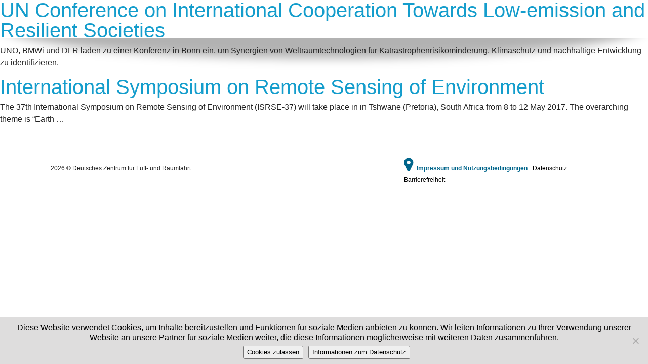

--- FILE ---
content_type: text/html; charset=UTF-8
request_url: https://event.dlr.de/tag/fernerkundung/
body_size: 9944
content:
<!DOCTYPE html>
<html lang="de" xmlns:og="http://ogp.me/ns#" xmlns:fb="http://ogp.me/ns/fb#">
<head>
	<meta charset="UTF-8">
	<meta http-equiv="X-UA-Compatible" content="IE=edge">
	<meta name="viewport" content="width=device-width, initial-scale=1.0">

	<title>DLR Events | Fernerkundung | </title>

	<link rel="profile" href="http://gmpg.org/xfn/11">
	<link rel="pingback" href="https://event.dlr.de/xmlrpc.php">
		
	<meta name='robots' content='max-image-preview:large' />
	<style>img:is([sizes="auto" i], [sizes^="auto," i]) { contain-intrinsic-size: 3000px 1500px }</style>
	<link rel="alternate" type="application/rss+xml" title="DLR Event &raquo; Feed" href="https://event.dlr.de/feed/" />
<link rel="alternate" type="application/rss+xml" title="DLR Event &raquo; Kommentar-Feed" href="https://event.dlr.de/comments/feed/" />
<link rel="alternate" type="text/calendar" title="DLR Event &raquo; iCal Feed" href="https://event.dlr.de/events/?ical=1" />
<link rel="alternate" type="application/rss+xml" title="DLR Event &raquo; Fernerkundung Schlagwort-Feed" href="https://event.dlr.de/tag/fernerkundung/feed/" />
<script type="text/javascript">
/* <![CDATA[ */
window._wpemojiSettings = {"baseUrl":"https:\/\/s.w.org\/images\/core\/emoji\/16.0.1\/72x72\/","ext":".png","svgUrl":"https:\/\/s.w.org\/images\/core\/emoji\/16.0.1\/svg\/","svgExt":".svg","source":{"concatemoji":"https:\/\/event.dlr.de\/wp-includes\/js\/wp-emoji-release.min.js?ver=6.8.2"}};
/*! This file is auto-generated */
!function(s,n){var o,i,e;function c(e){try{var t={supportTests:e,timestamp:(new Date).valueOf()};sessionStorage.setItem(o,JSON.stringify(t))}catch(e){}}function p(e,t,n){e.clearRect(0,0,e.canvas.width,e.canvas.height),e.fillText(t,0,0);var t=new Uint32Array(e.getImageData(0,0,e.canvas.width,e.canvas.height).data),a=(e.clearRect(0,0,e.canvas.width,e.canvas.height),e.fillText(n,0,0),new Uint32Array(e.getImageData(0,0,e.canvas.width,e.canvas.height).data));return t.every(function(e,t){return e===a[t]})}function u(e,t){e.clearRect(0,0,e.canvas.width,e.canvas.height),e.fillText(t,0,0);for(var n=e.getImageData(16,16,1,1),a=0;a<n.data.length;a++)if(0!==n.data[a])return!1;return!0}function f(e,t,n,a){switch(t){case"flag":return n(e,"\ud83c\udff3\ufe0f\u200d\u26a7\ufe0f","\ud83c\udff3\ufe0f\u200b\u26a7\ufe0f")?!1:!n(e,"\ud83c\udde8\ud83c\uddf6","\ud83c\udde8\u200b\ud83c\uddf6")&&!n(e,"\ud83c\udff4\udb40\udc67\udb40\udc62\udb40\udc65\udb40\udc6e\udb40\udc67\udb40\udc7f","\ud83c\udff4\u200b\udb40\udc67\u200b\udb40\udc62\u200b\udb40\udc65\u200b\udb40\udc6e\u200b\udb40\udc67\u200b\udb40\udc7f");case"emoji":return!a(e,"\ud83e\udedf")}return!1}function g(e,t,n,a){var r="undefined"!=typeof WorkerGlobalScope&&self instanceof WorkerGlobalScope?new OffscreenCanvas(300,150):s.createElement("canvas"),o=r.getContext("2d",{willReadFrequently:!0}),i=(o.textBaseline="top",o.font="600 32px Arial",{});return e.forEach(function(e){i[e]=t(o,e,n,a)}),i}function t(e){var t=s.createElement("script");t.src=e,t.defer=!0,s.head.appendChild(t)}"undefined"!=typeof Promise&&(o="wpEmojiSettingsSupports",i=["flag","emoji"],n.supports={everything:!0,everythingExceptFlag:!0},e=new Promise(function(e){s.addEventListener("DOMContentLoaded",e,{once:!0})}),new Promise(function(t){var n=function(){try{var e=JSON.parse(sessionStorage.getItem(o));if("object"==typeof e&&"number"==typeof e.timestamp&&(new Date).valueOf()<e.timestamp+604800&&"object"==typeof e.supportTests)return e.supportTests}catch(e){}return null}();if(!n){if("undefined"!=typeof Worker&&"undefined"!=typeof OffscreenCanvas&&"undefined"!=typeof URL&&URL.createObjectURL&&"undefined"!=typeof Blob)try{var e="postMessage("+g.toString()+"("+[JSON.stringify(i),f.toString(),p.toString(),u.toString()].join(",")+"));",a=new Blob([e],{type:"text/javascript"}),r=new Worker(URL.createObjectURL(a),{name:"wpTestEmojiSupports"});return void(r.onmessage=function(e){c(n=e.data),r.terminate(),t(n)})}catch(e){}c(n=g(i,f,p,u))}t(n)}).then(function(e){for(var t in e)n.supports[t]=e[t],n.supports.everything=n.supports.everything&&n.supports[t],"flag"!==t&&(n.supports.everythingExceptFlag=n.supports.everythingExceptFlag&&n.supports[t]);n.supports.everythingExceptFlag=n.supports.everythingExceptFlag&&!n.supports.flag,n.DOMReady=!1,n.readyCallback=function(){n.DOMReady=!0}}).then(function(){return e}).then(function(){var e;n.supports.everything||(n.readyCallback(),(e=n.source||{}).concatemoji?t(e.concatemoji):e.wpemoji&&e.twemoji&&(t(e.twemoji),t(e.wpemoji)))}))}((window,document),window._wpemojiSettings);
/* ]]> */
</script>
<link rel='stylesheet' id='dashicons-css' href='https://event.dlr.de/wp-includes/css/dashicons.min.css?ver=6.8.2' type='text/css' media='all' />
<link rel='stylesheet' id='post-views-counter-frontend-css' href='https://event.dlr.de/wp-content/plugins/post-views-counter/css/frontend.min.css?ver=1.5.5' type='text/css' media='all' />
<link rel='stylesheet' id='tribe-events-pro-mini-calendar-block-styles-css' href='https://event.dlr.de/wp-content/plugins/events-calendar-pro/build/css/tribe-events-pro-mini-calendar-block.css?ver=7.7.11' type='text/css' media='all' />
<style id='wp-emoji-styles-inline-css' type='text/css'>

	img.wp-smiley, img.emoji {
		display: inline !important;
		border: none !important;
		box-shadow: none !important;
		height: 1em !important;
		width: 1em !important;
		margin: 0 0.07em !important;
		vertical-align: -0.1em !important;
		background: none !important;
		padding: 0 !important;
	}
</style>
<link rel='stylesheet' id='wp-block-library-css' href='https://event.dlr.de/wp-includes/css/dist/block-library/style.min.css?ver=6.8.2' type='text/css' media='all' />
<style id='classic-theme-styles-inline-css' type='text/css'>
/*! This file is auto-generated */
.wp-block-button__link{color:#fff;background-color:#32373c;border-radius:9999px;box-shadow:none;text-decoration:none;padding:calc(.667em + 2px) calc(1.333em + 2px);font-size:1.125em}.wp-block-file__button{background:#32373c;color:#fff;text-decoration:none}
</style>
<style id='global-styles-inline-css' type='text/css'>
:root{--wp--preset--aspect-ratio--square: 1;--wp--preset--aspect-ratio--4-3: 4/3;--wp--preset--aspect-ratio--3-4: 3/4;--wp--preset--aspect-ratio--3-2: 3/2;--wp--preset--aspect-ratio--2-3: 2/3;--wp--preset--aspect-ratio--16-9: 16/9;--wp--preset--aspect-ratio--9-16: 9/16;--wp--preset--color--black: #000000;--wp--preset--color--cyan-bluish-gray: #abb8c3;--wp--preset--color--white: #ffffff;--wp--preset--color--pale-pink: #f78da7;--wp--preset--color--vivid-red: #cf2e2e;--wp--preset--color--luminous-vivid-orange: #ff6900;--wp--preset--color--luminous-vivid-amber: #fcb900;--wp--preset--color--light-green-cyan: #7bdcb5;--wp--preset--color--vivid-green-cyan: #00d084;--wp--preset--color--pale-cyan-blue: #8ed1fc;--wp--preset--color--vivid-cyan-blue: #0693e3;--wp--preset--color--vivid-purple: #9b51e0;--wp--preset--gradient--vivid-cyan-blue-to-vivid-purple: linear-gradient(135deg,rgba(6,147,227,1) 0%,rgb(155,81,224) 100%);--wp--preset--gradient--light-green-cyan-to-vivid-green-cyan: linear-gradient(135deg,rgb(122,220,180) 0%,rgb(0,208,130) 100%);--wp--preset--gradient--luminous-vivid-amber-to-luminous-vivid-orange: linear-gradient(135deg,rgba(252,185,0,1) 0%,rgba(255,105,0,1) 100%);--wp--preset--gradient--luminous-vivid-orange-to-vivid-red: linear-gradient(135deg,rgba(255,105,0,1) 0%,rgb(207,46,46) 100%);--wp--preset--gradient--very-light-gray-to-cyan-bluish-gray: linear-gradient(135deg,rgb(238,238,238) 0%,rgb(169,184,195) 100%);--wp--preset--gradient--cool-to-warm-spectrum: linear-gradient(135deg,rgb(74,234,220) 0%,rgb(151,120,209) 20%,rgb(207,42,186) 40%,rgb(238,44,130) 60%,rgb(251,105,98) 80%,rgb(254,248,76) 100%);--wp--preset--gradient--blush-light-purple: linear-gradient(135deg,rgb(255,206,236) 0%,rgb(152,150,240) 100%);--wp--preset--gradient--blush-bordeaux: linear-gradient(135deg,rgb(254,205,165) 0%,rgb(254,45,45) 50%,rgb(107,0,62) 100%);--wp--preset--gradient--luminous-dusk: linear-gradient(135deg,rgb(255,203,112) 0%,rgb(199,81,192) 50%,rgb(65,88,208) 100%);--wp--preset--gradient--pale-ocean: linear-gradient(135deg,rgb(255,245,203) 0%,rgb(182,227,212) 50%,rgb(51,167,181) 100%);--wp--preset--gradient--electric-grass: linear-gradient(135deg,rgb(202,248,128) 0%,rgb(113,206,126) 100%);--wp--preset--gradient--midnight: linear-gradient(135deg,rgb(2,3,129) 0%,rgb(40,116,252) 100%);--wp--preset--font-size--small: 13px;--wp--preset--font-size--medium: 20px;--wp--preset--font-size--large: 36px;--wp--preset--font-size--x-large: 42px;--wp--preset--spacing--20: 0.44rem;--wp--preset--spacing--30: 0.67rem;--wp--preset--spacing--40: 1rem;--wp--preset--spacing--50: 1.5rem;--wp--preset--spacing--60: 2.25rem;--wp--preset--spacing--70: 3.38rem;--wp--preset--spacing--80: 5.06rem;--wp--preset--shadow--natural: 6px 6px 9px rgba(0, 0, 0, 0.2);--wp--preset--shadow--deep: 12px 12px 50px rgba(0, 0, 0, 0.4);--wp--preset--shadow--sharp: 6px 6px 0px rgba(0, 0, 0, 0.2);--wp--preset--shadow--outlined: 6px 6px 0px -3px rgba(255, 255, 255, 1), 6px 6px rgba(0, 0, 0, 1);--wp--preset--shadow--crisp: 6px 6px 0px rgba(0, 0, 0, 1);}:where(.is-layout-flex){gap: 0.5em;}:where(.is-layout-grid){gap: 0.5em;}body .is-layout-flex{display: flex;}.is-layout-flex{flex-wrap: wrap;align-items: center;}.is-layout-flex > :is(*, div){margin: 0;}body .is-layout-grid{display: grid;}.is-layout-grid > :is(*, div){margin: 0;}:where(.wp-block-columns.is-layout-flex){gap: 2em;}:where(.wp-block-columns.is-layout-grid){gap: 2em;}:where(.wp-block-post-template.is-layout-flex){gap: 1.25em;}:where(.wp-block-post-template.is-layout-grid){gap: 1.25em;}.has-black-color{color: var(--wp--preset--color--black) !important;}.has-cyan-bluish-gray-color{color: var(--wp--preset--color--cyan-bluish-gray) !important;}.has-white-color{color: var(--wp--preset--color--white) !important;}.has-pale-pink-color{color: var(--wp--preset--color--pale-pink) !important;}.has-vivid-red-color{color: var(--wp--preset--color--vivid-red) !important;}.has-luminous-vivid-orange-color{color: var(--wp--preset--color--luminous-vivid-orange) !important;}.has-luminous-vivid-amber-color{color: var(--wp--preset--color--luminous-vivid-amber) !important;}.has-light-green-cyan-color{color: var(--wp--preset--color--light-green-cyan) !important;}.has-vivid-green-cyan-color{color: var(--wp--preset--color--vivid-green-cyan) !important;}.has-pale-cyan-blue-color{color: var(--wp--preset--color--pale-cyan-blue) !important;}.has-vivid-cyan-blue-color{color: var(--wp--preset--color--vivid-cyan-blue) !important;}.has-vivid-purple-color{color: var(--wp--preset--color--vivid-purple) !important;}.has-black-background-color{background-color: var(--wp--preset--color--black) !important;}.has-cyan-bluish-gray-background-color{background-color: var(--wp--preset--color--cyan-bluish-gray) !important;}.has-white-background-color{background-color: var(--wp--preset--color--white) !important;}.has-pale-pink-background-color{background-color: var(--wp--preset--color--pale-pink) !important;}.has-vivid-red-background-color{background-color: var(--wp--preset--color--vivid-red) !important;}.has-luminous-vivid-orange-background-color{background-color: var(--wp--preset--color--luminous-vivid-orange) !important;}.has-luminous-vivid-amber-background-color{background-color: var(--wp--preset--color--luminous-vivid-amber) !important;}.has-light-green-cyan-background-color{background-color: var(--wp--preset--color--light-green-cyan) !important;}.has-vivid-green-cyan-background-color{background-color: var(--wp--preset--color--vivid-green-cyan) !important;}.has-pale-cyan-blue-background-color{background-color: var(--wp--preset--color--pale-cyan-blue) !important;}.has-vivid-cyan-blue-background-color{background-color: var(--wp--preset--color--vivid-cyan-blue) !important;}.has-vivid-purple-background-color{background-color: var(--wp--preset--color--vivid-purple) !important;}.has-black-border-color{border-color: var(--wp--preset--color--black) !important;}.has-cyan-bluish-gray-border-color{border-color: var(--wp--preset--color--cyan-bluish-gray) !important;}.has-white-border-color{border-color: var(--wp--preset--color--white) !important;}.has-pale-pink-border-color{border-color: var(--wp--preset--color--pale-pink) !important;}.has-vivid-red-border-color{border-color: var(--wp--preset--color--vivid-red) !important;}.has-luminous-vivid-orange-border-color{border-color: var(--wp--preset--color--luminous-vivid-orange) !important;}.has-luminous-vivid-amber-border-color{border-color: var(--wp--preset--color--luminous-vivid-amber) !important;}.has-light-green-cyan-border-color{border-color: var(--wp--preset--color--light-green-cyan) !important;}.has-vivid-green-cyan-border-color{border-color: var(--wp--preset--color--vivid-green-cyan) !important;}.has-pale-cyan-blue-border-color{border-color: var(--wp--preset--color--pale-cyan-blue) !important;}.has-vivid-cyan-blue-border-color{border-color: var(--wp--preset--color--vivid-cyan-blue) !important;}.has-vivid-purple-border-color{border-color: var(--wp--preset--color--vivid-purple) !important;}.has-vivid-cyan-blue-to-vivid-purple-gradient-background{background: var(--wp--preset--gradient--vivid-cyan-blue-to-vivid-purple) !important;}.has-light-green-cyan-to-vivid-green-cyan-gradient-background{background: var(--wp--preset--gradient--light-green-cyan-to-vivid-green-cyan) !important;}.has-luminous-vivid-amber-to-luminous-vivid-orange-gradient-background{background: var(--wp--preset--gradient--luminous-vivid-amber-to-luminous-vivid-orange) !important;}.has-luminous-vivid-orange-to-vivid-red-gradient-background{background: var(--wp--preset--gradient--luminous-vivid-orange-to-vivid-red) !important;}.has-very-light-gray-to-cyan-bluish-gray-gradient-background{background: var(--wp--preset--gradient--very-light-gray-to-cyan-bluish-gray) !important;}.has-cool-to-warm-spectrum-gradient-background{background: var(--wp--preset--gradient--cool-to-warm-spectrum) !important;}.has-blush-light-purple-gradient-background{background: var(--wp--preset--gradient--blush-light-purple) !important;}.has-blush-bordeaux-gradient-background{background: var(--wp--preset--gradient--blush-bordeaux) !important;}.has-luminous-dusk-gradient-background{background: var(--wp--preset--gradient--luminous-dusk) !important;}.has-pale-ocean-gradient-background{background: var(--wp--preset--gradient--pale-ocean) !important;}.has-electric-grass-gradient-background{background: var(--wp--preset--gradient--electric-grass) !important;}.has-midnight-gradient-background{background: var(--wp--preset--gradient--midnight) !important;}.has-small-font-size{font-size: var(--wp--preset--font-size--small) !important;}.has-medium-font-size{font-size: var(--wp--preset--font-size--medium) !important;}.has-large-font-size{font-size: var(--wp--preset--font-size--large) !important;}.has-x-large-font-size{font-size: var(--wp--preset--font-size--x-large) !important;}
:where(.wp-block-post-template.is-layout-flex){gap: 1.25em;}:where(.wp-block-post-template.is-layout-grid){gap: 1.25em;}
:where(.wp-block-columns.is-layout-flex){gap: 2em;}:where(.wp-block-columns.is-layout-grid){gap: 2em;}
:root :where(.wp-block-pullquote){font-size: 1.5em;line-height: 1.6;}
</style>
<link rel='stylesheet' id='cookie-notice-front-css' href='https://event.dlr.de/wp-content/plugins/cookie-notice/css/front.min.css?ver=2.5.7' type='text/css' media='all' />
<link rel='stylesheet' id='da-frontend-css' href='https://event.dlr.de/wp-content/plugins/download-attachments/css/frontend.css?ver=1.3.1' type='text/css' media='all' />
<link rel='stylesheet' id='related-posts-by-taxonomy-css' href='https://event.dlr.de/wp-content/plugins/related-posts-by-taxonomy/includes/assets/css/styles.css?ver=6.8.2' type='text/css' media='all' />
<link rel='stylesheet' id='style-css' href='https://event.dlr.de/wp-content/themes/dlrevent8/style.css?ver=6.8.2' type='text/css' media='all' />
<link rel='stylesheet' id='fontawesome-css' href='https://event.dlr.de/wp-content/themes/dlrevent8/assets/fontawesome/fontawesome.min.css?ver=6.8.2' type='text/css' media='all' />
<link rel='stylesheet' id='tether-css' href='https://event.dlr.de/wp-content/themes/dlrevent8/assets/tether/tether.min.css?ver=6.8.2' type='text/css' media='all' />
<link rel='stylesheet' id='bootstrap-css' href='https://event.dlr.de/wp-content/themes/dlrevent8/assets/bootstrap/css/bootstrap.min.css?ver=6.8.2' type='text/css' media='all' />
<link rel='stylesheet' id='bootstrap-grid-css' href='https://event.dlr.de/wp-content/themes/dlrevent8/assets/bootstrap/css/bootstrap-grid.min.css?ver=6.8.2' type='text/css' media='all' />
<link rel='stylesheet' id='bootstrap-reboot-css' href='https://event.dlr.de/wp-content/themes/dlrevent8/assets/bootstrap/css/bootstrap-reboot.min.css?ver=6.8.2' type='text/css' media='all' />
<link rel='stylesheet' id='dropdown-css' href='https://event.dlr.de/wp-content/themes/dlrevent8/assets/dropdown/css/style.css?ver=6.8.2' type='text/css' media='all' />
<link rel='stylesheet' id='dlr-css' href='https://event.dlr.de/wp-content/themes/dlrevent8/assets/dlr/css/dlr-additionalv2.css?ver=6.8.2' type='text/css' media='all' />
<link rel='stylesheet' id='datetimepicker-css' href='https://event.dlr.de/wp-content/themes/dlrevent8/assets/bootstrap-datetimepicker/css/bootstrap-datetimepicker.min.css?ver=6.8.2' type='text/css' media='all' />
<link rel='stylesheet' id='wpglobus-css' href='https://event.dlr.de/wp-content/plugins/wpglobus/includes/css/wpglobus.css?ver=3.0.0' type='text/css' media='all' />
<link rel="https://api.w.org/" href="https://event.dlr.de/wp-json/" /><link rel="alternate" title="JSON" type="application/json" href="https://event.dlr.de/wp-json/wp/v2/tags/367" /><link rel="EditURI" type="application/rsd+xml" title="RSD" href="https://event.dlr.de/xmlrpc.php?rsd" />
<meta name="generator" content="WordPress 6.8.2" />
<meta name="tec-api-version" content="v1"><meta name="tec-api-origin" content="https://event.dlr.de"><link rel="alternate" href="https://event.dlr.de/wp-json/tribe/events/v1/events/?tags=fernerkundung" /><meta name="generator" content="Powered by WPBakery Page Builder - drag and drop page builder for WordPress."/>
			<style media="screen">
				.wpglobus_flag_de{background-image:url(https://event.dlr.de/wp-content/plugins/wpglobus/flags/de.png)}
.wpglobus_flag_en{background-image:url(https://event.dlr.de/wp-content/plugins/wpglobus/flags/en.png)}
			</style>
			<link rel="alternate" hreflang="de-DE" href="https://event.dlr.de/tag/fernerkundung/" /><link rel="alternate" hreflang="en-US" href="https://event.dlr.de/en/tag/fernerkundung/" />		<style type="text/css" id="wp-custom-css">
			/* Event-Single : NO-Links */

.tribe-venue.nolink a,
.tribe-organizer.nolink a {
	pointer-events: none;
	color: black !important;
	text-decoration: none !important;
}

/* Sonderseiten */
.pas2023header.vc_custom_1685987154984,
.pas2023header.vc_custom_1685987436828 {
	background-position: top !important;	
}

/* HTML Video-Tag */
.wpb_raw_html .wp-video {
	width: 100% !important;
	height: auto !important;
}
/* Rsp.iFrame */
.container-iframe {
  position: relative;
  overflow: hidden;
  width: 100%;
  padding-top: 56.25%; /* 16:9 Aspect Ratio (divide 9 by 16 = 0.5625) */
}
.responsive-iframe {
  position: absolute;
  top: 0;
  left: 0;
  bottom: 0;
  right: 0;
  width: 100%;
  height: 100%;
	border: none; 
	overflow: hidden
}

/* ILA 22 */
.border-img img {
	border: solid 1px #ccc;
}
div.ila22-header {
	background: #000000 url(https://event.dlr.de/wp-content/uploads/2022/06/ila22-visualhg-scaled.jpg?id=14539)  no-repeat center 25px !important;
	background-size: contain !important;
}
/* ILA Ende */

@media (max-width:990px) {
	.container-fluid {
        padding-left: 1.0rem !important;
        padding-right: 1.0rem !important;
    }
}

h4 {
	line-height: 1.25em;
}
@media (max-width: 990px) {
	h1 {
		/* padding-left: 1rem; */
	}
	.container-footer div.col-md-7 	{
    text-align: center !important;
	}
}

.footer-menu li {
	margin-left: 15px !important;
}

#copyrightTag {
	left: 10px;
	bottom: 10px;
	position: absolute;
	color: #999;
}
.visualCopyright {
	left: 10px;
	bottom: 10px;
	position: absolute;
	color: #999;
}
.hundredPercent {
	width: 100% !important;
	height: auto !important;
}
.padding25Bottom {
	padding-bottom: 25px !important;
}
.tribe-events-content a,
.tribe-events-event-meta a {
	/* color: #0a92df !important;*/
	text-decoration: underline !important;
}

/* Sonderwuensche */
.program-table table td,
.program-table table th {
	vertical-align: top;
	padding: 0 10px 10px 0
}

.headline-eventpage h2 {
	font-family: FrutigerLTW02-45Light !important;
	font-size: 40px;
}
.headline-eventpage h4 {
	font-family: FrutigerLTW02-45Light !important;
	font-size: 28px;
}
.table-eventpage th {
	vertical-align: top;
	padding-bottom: 20px;
	font-size: 19px;
}
.table-eventpage td {
	vertical-align: top;
	padding-right: 25px;
	font-size: 19px;
}

@media (max-width: 992px) {
	.headline-eventpage h2 {
		font-size: 40px !important;
	}
}
@media (max-width: 768px) { 
	.headline-eventpage h2 {
		font-size: 35px !important;
	}
}
@media (max-width: 576px) {
	.headline-eventpage h2 {
		font-size: 25px !important;
	}
}
@media (max-width: 1200px) { 
}

/* Pagination News-Slider */

.vc_general.vc_pagination .vc_pagination-trigger {
	width: 20px !important;
	height: 20px !important;
	border: 2px solid #000;
}

/* Flex-Slider */

.flexslider {
	margin: 0 0 60px;
	background: #fff;
	border: none !important;
}
.flex-control-paging li a {
	width: 20px !important;
	height: 20px !important;
	margin:5px !important;
	background: #fff !important;
	box-shadow: none !important;
	border: 2px solid #000;
}
.flex-control-paging li a.flex-active {
	background: #000 !important;
}

/* ICONS */

a.download {
	padding-left: 25px;
	background-position: left center;
	background-repeat: no-repeat;
	background-image: url("data:image/svg+xml;charset=UTF-8,%3csvg xmlns='http://www.w3.org/2000/svg' width='16' height='16' fill='%23149dcc' class='bi bi-download' viewBox='0 0 16 16'%3e%3cpath d='M.5 9.9a.5.5 0 0 1 .5.5v2.5a1 1 0 0 0 1 1h12a1 1 0 0 0 1-1v-2.5a.5.5 0 0 1 1 0v2.5a2 2 0 0 1-2 2H2a2 2 0 0 1-2-2v-2.5a.5.5 0 0 1 .5-.5z'/%3e%3cpath d='M7.646 11.854a.5.5 0 0 0 .708 0l3-3a.5.5 0 0 0-.708-.708L8.5 10.293V1.5a.5.5 0 0 0-1 0v8.793L5.354 8.146a.5.5 0 1 0-.708.708l3 3z'/%3e%3c/svg%3e");
}

a.nav-link i.fa.fa-twitter::before {
	color: rgba(255,255,255,0);
	background-image: url("data:image/svg+xml,%3C%3Fxml version='1.0' encoding='utf-8'%3F%3E%3Csvg version='1.1' id='Ebene_1' xmlns='http://www.w3.org/2000/svg' xmlns:xlink='http://www.w3.org/1999/xlink' x='0px' y='0px' viewBox='0 0 1200 1227' style='enable-background:new 0 0 1200 1227;' xml:space='preserve'%3E%3Cpath d='M714.2,519.3L1160.9,0H1055L667.1,450.9L357.3,0H0l468.5,681.8L0,1226.4h105.9l409.6-476.2l327.2,476.2H1200L714.2,519.3 L714.2,519.3z M569.2,687.8l-47.5-67.9L144,79.7h162.6l304.8,436l47.5,67.9l396.2,566.7H892.5L569.2,687.8L569.2,687.8z'/%3E%3C/svg%3E%0A");
	background-repeat: no-repeat no-repeat;
	background-position: center center;
	background-size: 90%;
}		</style>
		<noscript><style> .wpb_animate_when_almost_visible { opacity: 1; }</style></noscript>
<!-- START - Open Graph and Twitter Card Tags 3.3.5 -->
 <!-- Facebook Open Graph -->
  <meta property="og:site_name" content="DLR Event"/>
  <meta property="og:title" content="Fernerkundung"/>
  <meta property="og:url" content="https://event.dlr.de/tag/fernerkundung/"/>
  <meta property="og:type" content="article"/>
  <meta property="og:description" content="Veranstaltungskalender"/>
  <meta property="og:image" content="https://event.dlr.de/wp-content/uploads/2023/03/opengraph.jpg"/>
  <meta property="og:image:url" content="https://event.dlr.de/wp-content/uploads/2023/03/opengraph.jpg"/>
  <meta property="og:image:secure_url" content="https://event.dlr.de/wp-content/uploads/2023/03/opengraph.jpg"/>
  <meta property="article:publisher" content="https://www.facebook.com/DLRde/"/>
 <!-- Google+ / Schema.org -->
 <!-- Twitter Cards -->
  <meta name="twitter:title" content="Fernerkundung"/>
  <meta name="twitter:url" content="https://event.dlr.de/tag/fernerkundung/"/>
  <meta name="twitter:description" content="Veranstaltungskalender"/>
  <meta name="twitter:image" content="https://event.dlr.de/wp-content/uploads/2023/03/opengraph.jpg"/>
  <meta name="twitter:card" content="summary_large_image"/>
  <meta name="twitter:site" content="@DLR_de"/>
 <!-- SEO -->
  <meta name="description" content="Veranstaltungskalender"/>
 <!-- Misc. tags -->
 <!-- is_tag -->
<!-- END - Open Graph and Twitter Card Tags 3.3.5 -->
	
	
	<!-- Matomo -->	<!-- End Matomo Code -->

</head>

<body class="archive tag tag-fernerkundung tag-367 wp-theme-dlrevent8 cookies-not-set tribe-no-js wpb-js-composer js-comp-ver-8.5 vc_responsive">
		
	
		<article id="post-2001" class="post-2001 tribe_events type-tribe_events status-publish has-post-thumbnail hentry tag-bonn tag-catastrophe tag-climate tag-development tag-entwicklung tag-erdbeobachtung tag-fernerkundung tag-katastrophen tag-klima tag-nachhaltigkeit tag-november tag-outer-space tag-protection tag-remote-sensing tag-security tag-sicherheit tag-sustainability tag-united-nations tag-uno tag-vereinte-nationen tag-weltraum tribe_events_cat-konferenz cat_konferenz">
	<header>
		<h1 class="page-title"><a href="https://event.dlr.de/event/un-conference-on-international-cooperation-towards-low-emission-and-resilient-societies/" rel="bookmark">UN Conference on International Cooperation Towards Low-emission and Resilient Societies</a></h1>

			</header><!-- .entry-header -->

		
	<div class="entry-summary">
		<p>UNO, BMWi und DLR laden zu einer Konferenz in Bonn ein, um Synergien von Weltraumtechnologien für Katrastrophenrisikominderung, Klimaschutz und nachhaltige Entwicklung zu identifizieren. </p>
	</div>
	
	
</article><!-- #post-## -->

	
		<article id="post-1271" class="post-1271 tribe_events type-tribe_events status-publish has-post-thumbnail hentry tag-272 tag-africa tag-dlr tag-earth-observation tag-erdbeobachtung tag-fernerkundung tag-mai tag-may tag-pretoria tag-remote-sensing tribe_events_cat-symposium cat_symposium">
	<header>
		<h1 class="page-title"><a href="https://event.dlr.de/event/international-symposium-on-remote-sensing-of-environment/" rel="bookmark">International Symposium on Remote Sensing of Environment</a></h1>

			</header><!-- .entry-header -->

		
	<div class="entry-summary">
		<p>The 37th International Symposium on Remote Sensing of Environment (ISRSE-37) will take place in in Tshwane (Pretoria), South Africa from 8 to 12 May 2017. The overarching theme is “Earth &#8230;</p>
	</div>
	
	
</article><!-- #post-## -->

	
    <section id="footer">
     	<div class="container-fluid container-footer">
     		<div class="row">
     			<div class="col-12 col-md-7 display-7">
     				2026 &copy; Deutsches Zentrum für Luft- und Raumfahrt     			</div>
     			<div class="col-12 col-md-5 display-7">
 					<ul class="footer-menu">
						<ul id="secondary-menu" class="sub-nav"><li id="menu-item-13549" class="menu-item menu-item-type-post_type menu-item-object-page menu-item-13549"><a href="https://event.dlr.de/impressum/">Impressum und Nutzungsbedingungen</a></li>
<li id="menu-item-13550" class="menu-item menu-item-type-post_type menu-item-object-page menu-item-13550"><a href="https://event.dlr.de/datenschutz/">Datenschutz</a></li>
<li id="menu-item-13557" class="menu-item menu-item-type-post_type menu-item-object-page menu-item-13557"><a href="https://event.dlr.de/barrierefreiheit/">Barrierefreiheit</a></li>
</ul> 					</ul>
     			</div>
     		</div>
     	</div>
    </section>
    
    <script type="text/javascript" src="https://event.dlr.de/wp-content/plugins/the-events-calendar/common/build/js/user-agent.js?ver=da75d0bdea6dde3898df" id="tec-user-agent-js"></script>
<script type="text/javascript" id="cookie-notice-front-js-before">
/* <![CDATA[ */
var cnArgs = {"ajaxUrl":"https:\/\/event.dlr.de\/wp-admin\/admin-ajax.php","nonce":"f60954314c","hideEffect":"fade","position":"bottom","onScroll":false,"onScrollOffset":100,"onClick":false,"cookieName":"cookie_notice_accepted","cookieTime":2592000,"cookieTimeRejected":2592000,"globalCookie":false,"redirection":false,"cache":false,"revokeCookies":false,"revokeCookiesOpt":"automatic"};
/* ]]> */
</script>
<script type="text/javascript" src="https://event.dlr.de/wp-content/plugins/cookie-notice/js/front.min.js?ver=2.5.7" id="cookie-notice-front-js"></script>
<script type="text/javascript" src="https://event.dlr.de/wp-includes/js/jquery/jquery.min.js?ver=3.7.1" id="jquery-core-js"></script>
<script type="text/javascript" src="https://event.dlr.de/wp-includes/js/jquery/jquery-migrate.min.js?ver=3.4.1" id="jquery-migrate-js"></script>
<script type="text/javascript" src="https://event.dlr.de/wp-content/themes/dlrevent8/assets/popper/popper.min.js?ver=6.8.2" id="popper-js"></script>
<script type="text/javascript" src="https://event.dlr.de/wp-content/themes/dlrevent8/assets/tether/tether.min.js?ver=6.8.2" id="tether-js"></script>
<script type="text/javascript" src="https://event.dlr.de/wp-content/themes/dlrevent8/assets/bootstrap/js/bootstrap.min.js?ver=6.8.2" id="bootstrap-js"></script>
<script type="text/javascript" src="https://event.dlr.de/wp-content/themes/dlrevent8/assets/dropdown/js/script.min.js?ver=6.8.2" id="dropdown-js"></script>
<script type="text/javascript" src="https://event.dlr.de/wp-content/themes/dlrevent8/assets/touch-swipe/jquery.touch-swipe.min.js?ver=6.8.2" id="touch-swipe-js"></script>
<script type="text/javascript" src="https://event.dlr.de/wp-content/themes/dlrevent8/assets/jquery-mb-ytplayer/jquery.mb.ytplayer.min.js?ver=6.8.2" id="jquery-mb-ytplayer-js"></script>
<script type="text/javascript" src="https://event.dlr.de/wp-content/themes/dlrevent8/assets/jquery-mb-vimeo_player/jquery.mb.vimeo_player.js?ver=6.8.2" id="jquery-mb-vimeo_player-js"></script>
<script type="text/javascript" src="https://event.dlr.de/wp-content/themes/dlrevent8/assets/smooth-scroll/smooth-scroll.js?ver=6.8.2" id="smooth-scroll-js"></script>
<script type="text/javascript" src="https://event.dlr.de/wp-content/themes/dlrevent8/assets/dlr/js/script.js?ver=6.8.2" id="dlr-js"></script>
<script type="text/javascript" src="https://event.dlr.de/wp-includes/js/dist/vendor/moment.min.js?ver=2.30.1" id="moment-js"></script>
<script type="text/javascript" id="moment-js-after">
/* <![CDATA[ */
moment.updateLocale( 'de_DE', {"months":["Januar","Februar","M\u00e4rz","April","Mai","Juni","Juli","August","September","Oktober","November","Dezember"],"monthsShort":["Jan.","Feb.","M\u00e4rz","Apr.","Mai","Juni","Juli","Aug.","Sep.","Okt.","Nov.","Dez."],"weekdays":["Sonntag","Montag","Dienstag","Mittwoch","Donnerstag","Freitag","Samstag"],"weekdaysShort":["So.","Mo.","Di.","Mi.","Do.","Fr.","Sa."],"week":{"dow":1},"longDateFormat":{"LT":"G:i","LTS":null,"L":null,"LL":"j. F Y","LLL":"j. F Y, G:i","LLLL":null}} );
/* ]]> */
</script>
<script type="text/javascript" src="https://event.dlr.de/wp-content/themes/dlrevent8/assets/bootstrap-datetimepicker/js/bootstrap-datetimepicker.min.js" id="datetimepickerjs-js"></script>
<script type="text/javascript" id="utils-js-extra">
/* <![CDATA[ */
var userSettings = {"url":"\/","uid":"0","time":"1768697165","secure":"1"};
/* ]]> */
</script>
<script type="text/javascript" src="https://event.dlr.de/wp-includes/js/utils.min.js?ver=6.8.2" id="utils-js"></script>
<script type="text/javascript" id="wpglobus-js-extra">
/* <![CDATA[ */
var WPGlobus = {"version":"3.0.0","language":"de","enabledLanguages":["de","en"]};
/* ]]> */
</script>
<script type="text/javascript" src="https://event.dlr.de/wp-content/plugins/wpglobus/includes/js/wpglobus.min.js?ver=3.0.0" id="wpglobus-js"></script>
<script></script><script type="speculationrules">
{"prefetch":[{"source":"document","where":{"and":[{"href_matches":"\/*"},{"not":{"href_matches":["\/wp-*.php","\/wp-admin\/*","\/wp-content\/uploads\/*","\/wp-content\/*","\/wp-content\/plugins\/*","\/wp-content\/themes\/dlrevent8\/*","\/*\\?(.+)"]}},{"not":{"selector_matches":"a[rel~=\"nofollow\"]"}},{"not":{"selector_matches":".no-prefetch, .no-prefetch a"}}]},"eagerness":"conservative"}]}
</script>
		<script>
		( function ( body ) {
			'use strict';
			body.className = body.className.replace( /\btribe-no-js\b/, 'tribe-js' );
		} )( document.body );
		</script>
		<script> /* <![CDATA[ */var tribe_l10n_datatables = {"aria":{"sort_ascending":": activate to sort column ascending","sort_descending":": activate to sort column descending"},"length_menu":"Show _MENU_ entries","empty_table":"No data available in table","info":"Showing _START_ to _END_ of _TOTAL_ entries","info_empty":"Showing 0 to 0 of 0 entries","info_filtered":"(filtered from _MAX_ total entries)","zero_records":"No matching records found","search":"Search:","all_selected_text":"All items on this page were selected. ","select_all_link":"Select all pages","clear_selection":"Clear Selection.","pagination":{"all":"All","next":"Next","previous":"Previous"},"select":{"rows":{"0":"","_":": Selected %d rows","1":": Selected 1 row"}},"datepicker":{"dayNames":["Sonntag","Montag","Dienstag","Mittwoch","Donnerstag","Freitag","Samstag"],"dayNamesShort":["So.","Mo.","Di.","Mi.","Do.","Fr.","Sa."],"dayNamesMin":["S","M","D","M","D","F","S"],"monthNames":["Januar","Februar","M\u00e4rz","April","Mai","Juni","Juli","August","September","Oktober","November","Dezember"],"monthNamesShort":["Januar","Februar","M\u00e4rz","April","Mai","Juni","Juli","August","September","Oktober","November","Dezember"],"monthNamesMin":["Jan.","Feb.","M\u00e4rz","Apr.","Mai","Juni","Juli","Aug.","Sep.","Okt.","Nov.","Dez."],"nextText":"Next","prevText":"Prev","currentText":"Today","closeText":"Done","today":"Today","clear":"Clear"}};/* ]]> */ </script><script></script>
		<!-- Cookie Notice plugin v2.5.7 by Hu-manity.co https://hu-manity.co/ -->
		<div id="cookie-notice" role="dialog" class="cookie-notice-hidden cookie-revoke-hidden cn-position-bottom" aria-label="Cookie Notice" style="background-color: rgba(0,0,0,1);"><div class="cookie-notice-container" style="color: #fff"><span id="cn-notice-text" class="cn-text-container">Diese Website verwendet Cookies, um Inhalte bereitzustellen und Funktionen für soziale Medien anbieten zu können. Wir leiten Informationen zu Ihrer Verwendung unserer Website an unsere Partner für soziale Medien weiter, die diese Informationen möglicherweise mit weiteren Daten zusammenführen.</span><span id="cn-notice-buttons" class="cn-buttons-container"><button id="cn-accept-cookie" data-cookie-set="accept" class="cn-set-cookie cn-button cn-button-custom button" aria-label="Cookies zulassen">Cookies zulassen</button><button data-link-url="https://event.dlr.de/datenschutz/" data-link-target="_blank" id="cn-more-info" class="cn-more-info cn-button cn-button-custom button" aria-label="Informationen zum Datenschutz">Informationen zum Datenschutz</button></span><span id="cn-close-notice" data-cookie-set="accept" class="cn-close-icon" title="No"></span></div>
			
		</div>
		<!-- / Cookie Notice plugin -->    
    <script type="text/javascript">
    
    (function ($) {
    	$( document ).ready(function() {
    	    $(function () {
    	        $('#vonCal').datetimepicker({
    	        	format: 'YYYY-MM-DD',
    	        	inline: true,
    	        	showTodayButton: true
    	        });
    	        $('#bisCal').datetimepicker({
    	        	format: 'YYYY-MM-DD',
    	        	inline: true,
    	        	showTodayButton: true,
    	            useCurrent: false //Important! See issue #1075
    	        });
    	        $("#vonCal").on("dp.change", function (e) {
    	            $('#bisCal').data("DateTimePicker").minDate(e.date);
    	            mo = $('#vonCal').data("DateTimePicker").date();
    	            if (mo) {
    	            	$('#von').val(mo.format("YYYY-MM-DD"));
    	            }
    	            $('#top-search .cal-block').addClass('cal-block-on');
    	            
    	        });
    	        $("#bisCal").on("dp.change", function (e) {
    	            $('#vonCal').data("DateTimePicker").maxDate(e.date);
    	            mo = $('#bisCal').data("DateTimePicker").date();
    	            if (mo) {
    	            	$('#bis').val(mo.format("YYYY-MM-DD"));
    	            }
    	            $('#top-search .cal-block').addClass('cal-block-on');
    	        });
    	        if ($('#von').val() != '' || $('#bis').val() != '') {
    	        	var von = $('#von').val();
    	        	var bis = $('#bis').val();
    	        	$('#vonCal').data("DateTimePicker").date(von);
    	        	$('#bisCal').data("DateTimePicker").date(bis);
    	        	$('#top-search .cal-block').addClass('cal-block-on');
    	        }
        	});
			$("#toggle-search, #search-close").mouseup(function(event){ 
				event.preventDefault();
    	        $('#top-search').toggle();
    	    });
        	$("#toggle-datesheet").mouseup(function(){ 
    	        $('#cal-datesheet').toggle();
    	    });
    	    $("#clear-datesheet").mouseup(function(){
    	    	$('#vonCal').data("DateTimePicker").clear();
    	    	$('#bisCal').data("DateTimePicker").clear();
    	        $('#von').val('');
    	        $('#bis').val('');
    	        $('#top-search .cal-block').removeClass('cal-block-on');
    	        $('#cal-datesheet').toggle();
    	    });
			        });        
	}(jQuery));
    
    </script>

  </body>
</html>

--- FILE ---
content_type: application/javascript
request_url: https://event.dlr.de/wp-content/themes/dlrevent8/assets/jquery-mb-vimeo_player/jquery.mb.vimeo_player.js?ver=6.8.2
body_size: 48350
content:
/*___________________________________________________________________________________________________________________________________________________
 _ jquery.mb.components                                                                                                                             _
 _                                                                                                                                                  _
 _ file: jquery.mb.vimeo_player.js                                                                                                                   _
 _ last modified: 26/12/16 15.39                                                                                                                    _
 _                                                                                                                                                  _
 _ Open Lab s.r.l., Florence - Italy                                                                                                                _
 _                                                                                                                                                  _
 _ email: matteo@open-lab.com                                                                                                                       _
 _ site: http://pupunzi.com                                                                                                                         _
 _       http://open-lab.com                                                                                                                        _
 _ blog: http://pupunzi.open-lab.com                                                                                                                _
 _ Q&A:  http://jquery.pupunzi.com                                                                                                                  _
 _                                                                                                                                                  _
 _ Licences: MIT, GPL                                                                                                                               _
 _    http://www.opensource.org/licenses/mit-license.php                                                                                            _
 _    http://www.gnu.org/licenses/gpl.html                                                                                                          _
 _                                                                                                                                                  _
 _ Copyright (c) 2001-2016. Matteo Bicocchi (Pupunzi);                                                                                              _
 ___________________________________________________________________________________________________________________________________________________*/

var get_vimeo_videoID = function( url ) {

	var videoID;
	if( url.indexOf( "vimeo.com" ) > 0 ) {
		videoID = url.substr( url.lastIndexOf( "/" ) + 1, url.length );
	} else {
		videoID = url.length > 15 ? null : url;
	}

	return videoID
};


( function( $ ) {
	jQuery.vimeo_player = {
		name: "jquery.mb.vimeo_player",
		author: "Matteo Bicocchi (pupunzi)",
		version: "1.0.6",
		build: "373",
		defaults: {
			containment: "body",
			ratio: "16/9", // "auto", "16/9", "4/3"
			videoURL: null,
			startAt: 0,
			stopAt: 0,
			autoPlay: true,
			vol: 50, // 1 to 100
			addRaster: false,
			opacity: 1,
			mute: false,
			loop: true,
			showControls: true,
			show_vimeo_logo: true,
			stopMovieOnBlur: true,
			realfullscreen: true,
			mobileFallbackImage: null,
			gaTrack: true,
			optimizeDisplay: true,
			mask: false,
			align: "center,center", // top,bottom,left,right
			onReady: function( player ) {}
		},
		/**
		 *  @fontface icons
		 *  */
		controls: {
			play: "P",
			pause: "p",
			mute: "M",
			unmute: "A",
			fullscreen: "O",
			showSite: "R",
			logo: "V"
		},
		buildPlayer: function( options ) {

			var isIframe = function() {
				var isIfr = false;
				try {
					if( self.location.href != top.location.href ) isIfr = true;
				} catch( e ) {
					isIfr = true;
				}
				return isIfr;
			};


			var script = document.createElement( 'script' );
			script.src = "https://player.vimeo.com/api/player.js";
			script.onload = function() {
				jQuery( document ).trigger( "vimeo_api_loaded" );
			};
			document.head.appendChild( script );

			return this.each( function() {

				var vimeo_player = this;
				var $vimeo_player = jQuery( vimeo_player );
				vimeo_player.loop = 0;
				vimeo_player.opt = {};
				vimeo_player.state = {};
				vimeo_player.id = vimeo_player.id || "YTP_" + new Date().getTime();
				$vimeo_player.addClass( "vimeo_player" );

				var property = $vimeo_player.data( "property" ) && typeof $vimeo_player.data( "property" ) == "string" ? eval( '(' + $vimeo_player.data( "property" ) + ')' ) : $vimeo_player.data( "property" );

				jQuery.extend( vimeo_player.opt, jQuery.vimeo_player.defaults, options, property );

				vimeo_player.opt.ratio = vimeo_player.opt.ratio == "auto" ? "16/9" : vimeo_player.opt.ratio;

				if( eval( vimeo_player.opt.loop ) )
					vimeo_player.opt.loop = 9999;

				vimeo_player.isRetina = ( window.retina || window.devicePixelRatio > 1 );


				vimeo_player.canGoFullScreen = !( jQuery.browser.msie || jQuery.browser.opera || isIframe() );
				if( !vimeo_player.canGoFullScreen ) vimeo_player.opt.realfullscreen = false;

				vimeo_player.isAlone = false;
				vimeo_player.hasFocus = true;

				vimeo_player.videoID = this.opt.videoURL ? get_vimeo_videoID( this.opt.videoURL ) : $vimeo_player.attr( "href" ) ? get_vimeo_videoID( $vimeo_player.attr( "href" ) ) : false;

				vimeo_player.isSelf = vimeo_player.opt.containment == "self";
				vimeo_player.opt.containment = vimeo_player.opt.containment == "self" ? jQuery( this ) : jQuery( vimeo_player.opt.containment );
				vimeo_player.isBackground = vimeo_player.opt.containment.is( "body" );

				if( vimeo_player.isBackground && vimeo_player.backgroundIsInited )
					return;

				vimeo_player.canPlayOnMobile = vimeo_player.isSelf && jQuery( this ).children().length === 0;

				if( !vimeo_player.isSelf ) {
					$vimeo_player.hide();
				}

				var overlay = jQuery( "<div/>" ).css( {
					position: "absolute",
					top: 0,
					left: 0,
					width: "100%",
					height: "100%"
				} ).addClass( "vimeo_player_overlay" );

				if( vimeo_player.isSelf ) {
					// overlay.on( "click", function() {
					// 	$vimeo_player.togglePlay();
					// } )
				}

				var playerID = "vimeo_player_" + vimeo_player.id;

				var wrapper = jQuery( "<div/>" ).addClass( "vimeo_player_wrapper" ).attr( "id", "vimeo_player_wrapper_" + playerID );
				wrapper.css( {
					position: "absolute",
					zIndex: 0,
					minWidth: "100%",
					minHeight: "100%",
					left: 0,
					top: 0,
					overflow: "hidden",
					opacity: 0
				} );

				vimeo_player.playerBox = jQuery( "<iframe/>" ).attr( "id", playerID ).addClass( "playerBox" );
				vimeo_player.playerBox.css( {
					position: "absolute",
					zIndex: 0,
					width: "100%",
					height: "100%",
					top: -10,
					frameBorder: 0,
					overflow: "hidden",
					left: 0
				} ).attr( {
					src: "https://player.vimeo.com/video/" + vimeo_player.videoID + "?background=1&autopause=0"
				} );

				if( !jQuery.browser.mobile || vimeo_player.canPlayOnMobile )
					wrapper.append( vimeo_player.playerBox );
				else {
					if( vimeo_player.opt.mobileFallbackImage ) {
						wrapper.css( {
							backgroundImage: "url(" + vimeo_player.opt.mobileFallbackImage + ")",
							backgroundPosition: "center center",
							backgroundSize: "cover",
							backgroundRepeat: "no-repeat",
							opacity: 1
						} )
					};

					$vimeo_player.remove();
					return;
				}

				vimeo_player.opt.containment.children().not( "script, style" ).each( function() {
					if( jQuery( this ).css( "position" ) == "static" ) jQuery( this ).css( "position", "relative" );
				} );

				if( vimeo_player.isBackground ) {
					jQuery( "body" ).css( {
						boxSizing: "border-box"
					} );

					wrapper.css( {
						position: "fixed",
						top: 0,
						left: 0,
						zIndex: 0
					} );

				} else if( vimeo_player.opt.containment.css( "position" ) == "static" )
					vimeo_player.opt.containment.css( {
						position: "relative"
					} );

				vimeo_player.opt.containment.prepend( wrapper );
				vimeo_player.wrapper = wrapper;

				vimeo_player.playerBox.css( {
					opacity: 1
				} );

				if( !jQuery.browser.mobile ) {
					vimeo_player.playerBox.after( overlay );
					vimeo_player.overlay = overlay;
				}

				if( !vimeo_player.isBackground ) {
					overlay.on( "mouseenter", function() {
						if( vimeo_player.controlBar && vimeo_player.controlBar.length )
							vimeo_player.controlBar.addClass( "visible" );
					} ).on( "mouseleave", function() {
						if( vimeo_player.controlBar && vimeo_player.controlBar.length )
							vimeo_player.controlBar.removeClass( "visible" );
					} );
				}

				jQuery( document ).on( "vimeo_api_loaded", function() {

					vimeo_player.player = new Vimeo.Player( playerID, options );
					vimeo_player.player.ready().then( function() {

						var VEvent;

						function start() {
							vimeo_player.isReady = true;

							if( vimeo_player.opt.mute )
								setTimeout( function() {
									$vimeo_player.v_mute();
								}, 1000 );

							if( vimeo_player.opt.showControls )
								jQuery.vimeo_player.buildControls( vimeo_player );

							if( vimeo_player.opt.autoPlay )
								setTimeout( function() {

									$vimeo_player.v_play();

									setTimeout( function() {
										VEvent = jQuery.Event( 'VPStart' );
										$vimeo_player.trigger( VEvent );
									}, 1500 )

								}, 100 );
							else
								$vimeo_player.v_pause();

							VEvent = jQuery.Event( 'VPReady' );
							$vimeo_player.trigger( VEvent );

						}

						if( vimeo_player.opt.startAt ) {

							vimeo_player.player.play().then( function() {
								vimeo_player.player.pause();
							} );

							$vimeo_player.v_seekTo( vimeo_player.opt.startAt, function() {
								start()
							} );

						} else
							start();

						$vimeo_player.v_optimize_display();
						jQuery( window ).off( "resize.vimeo_player_" + vimeo_player.id ).on( "resize.vimeo_player_" + vimeo_player.id, function() {
							$vimeo_player.v_optimize_display();
						} );

						//PROGRESS
						vimeo_player.player.on( "progress", function( data ) {
							console.debug( "progress:: ", data );
						} );

						//ERROR
						vimeo_player.player.on( "error", function( data ) {
							vimeo_player.state = -1;
							//console.debug( "error:: ", data );
							// Trigger state events
							VEvent = jQuery.Event( 'VPError' );
							VEvent.error = data;
							$vimeo_player.trigger( VEvent );
						} );

						//PLAY
						vimeo_player.player.on( "play", function( data ) {
							vimeo_player.state = 1;
							$vimeo_player.trigger( "change_state" );

							if( vimeo_player.controlBar && vimeo_player.controlBar.length )
								vimeo_player.controlBar.find( ".vimeo_player_pause" ).html( jQuery.vimeo_player.controls.pause );

							if( typeof _gaq != "undefined" && eval( vimeo_player.opt.gaTrack ) ) _gaq.push( [ '_trackEvent', 'vimeo_player', 'Play', vimeo_player.videoID ] );
							if( typeof ga != "undefined" && eval( vimeo_player.opt.gaTrack ) ) ga( 'send', 'event', 'vimeo_player', 'play', vimeo_player.videoID );

							// Trigger state events
							VEvent = jQuery.Event( 'VPPlay' );
							VEvent.error = data;
							$vimeo_player.trigger( VEvent );

						} );

						//PAUSE
						vimeo_player.player.on( "pause", function( data ) {
							vimeo_player.state = 2;
							$vimeo_player.trigger( "change_state" );

							if( vimeo_player.controlBar && vimeo_player.controlBar.length )
								vimeo_player.controlBar.find( ".vimeo_player_pause" ).html( jQuery.vimeo_player.controls.play );

							VEvent = jQuery.Event( 'VPPause' );
							VEvent.time = data;
							$vimeo_player.trigger( VEvent );

						} );

						//SEEKED
						vimeo_player.player.on( "seeked", function( data ) {
							vimeo_player.state = 3;
							$vimeo_player.trigger( "change_state" )
						} );

						//ENDED
						vimeo_player.player.on( "ended", function( data ) {
							vimeo_player.state = 0;
							$vimeo_player.trigger( "change_state" );

							VEvent = jQuery.Event( 'VPEnd' );
							VEvent.time = data;
							$vimeo_player.trigger( VEvent );

						} );

						//TIME UPDATE
						vimeo_player.player.on( "timeupdate", function( data ) {

							vimeo_player.duration = data.duration;
							vimeo_player.percent = data.percent;
							vimeo_player.seconds = data.seconds;

							vimeo_player.state = 1;
							vimeo_player.player.getPaused().then( function( paused ) {
								if( paused )
									vimeo_player.state = 2;
							} );

							if( vimeo_player.opt.stopMovieOnBlur ) {
								if( !document.hasFocus() ) {
									if( vimeo_player.state == 1 ) {
										vimeo_player.hasFocus = false;
										$vimeo_player.v_pause();
										vimeo_player.document_focus = setInterval( function() {
											if( document.hasFocus() && !vimeo_player.hasFocus ) {
												vimeo_player.hasFocus = true;
												$vimeo_player.v_play();
												clearInterval( vimeo_player.document_focus );
											}
										}, 300 );
									}
								}
							}

							if( vimeo_player.opt.showControls ) {
								var controls = jQuery( "#controlBar_" + vimeo_player.id );
								var progressBar = controls.find( ".vimeo_player_pogress" );
								var loadedBar = controls.find( ".vimeo_player_loaded" );
								var timeBar = controls.find( ".vimeo_player_seek_bar" );
								var totW = progressBar.outerWidth();
								var currentTime = Math.floor( data.seconds );
								var totalTime = Math.floor( data.duration );
								var timeW = ( currentTime * totW ) / totalTime;
								var startLeft = 0;
								var loadedW = data.percent * 100;
								loadedBar.css( {
									left: startLeft,
									width: loadedW + "%"
								} );
								timeBar.css( {
									left: 0,
									width: timeW
								} );

								if( data.duration ) {
									vimeo_player.controlBar.find( ".vimeo_player_time" ).html( jQuery.vimeo_player.formatTime( data.seconds ) + " / " + jQuery.vimeo_player.formatTime( data.duration ) );
								} else {
									vimeo_player.controlBar.find( ".vimeo_player_time" ).html( "-- : -- / -- : --" );
								}
							}

							if( vimeo_player.opt.addRaster ) {
								var classN = vimeo_player.opt.addRaster == "dot" ? "raster-dot" : "raster";
								vimeo_player.overlay.addClass( vimeo_player.isRetina ? classN + " retina" : classN );
							} else {
								vimeo_player.overlay.removeClass( function( index, classNames ) {
									// change the list into an array
									var current_classes = classNames.split( " " ),
										// array of classes which are to be removed
										classes_to_remove = [];
									jQuery.each( current_classes, function( index, class_name ) {
										// if the classname begins with bg add it to the classes_to_remove array
										if( /raster.*/.test( class_name ) ) {
											classes_to_remove.push( class_name );
										}
									} );
									classes_to_remove.push( "retina" );
									// turn the array back into a string
									return classes_to_remove.join( " " );
								} )
							}

							vimeo_player.opt.stopAt = vimeo_player.opt.stopAt > data.duration ? data.duration - 0.6 : vimeo_player.opt.stopAt;
							var end_time = vimeo_player.opt.stopAt || data.duration - 0.6;

							if( data.seconds >= end_time ) {

								vimeo_player.loop = vimeo_player.loop || 0;

								if( vimeo_player.opt.loop && vimeo_player.loop < vimeo_player.opt.loop ) {
									$vimeo_player.v_seekTo( vimeo_player.opt.startAt );
									vimeo_player.loop++;

								} else {
									$vimeo_player.v_pause();
									vimeo_player.state = 0;
									$vimeo_player.trigger( "change_state" );
								}
							}

							// Trigger state events
							VEvent = jQuery.Event( 'VPTime' );
							VEvent.time = data.seconds;
							$vimeo_player.trigger( VEvent );

						} );

					} );

					$vimeo_player.on( "change_state", function() {
						console.debug( "player state:: ", vimeo_player.state );

						if( vimeo_player.state == 0 )
							vimeo_player.wrapper.fadeOut( 500, function() {
								$vimeo_player.v_seekTo( 0 );
							} );

					} )
				} );
			} )
		},

		formatTime: function( s ) {
			var min = Math.floor( s / 60 );
			var sec = Math.floor( s - ( 60 * min ) );
			return( min <= 9 ? "0" + min : min ) + " : " + ( sec <= 9 ? "0" + sec : sec );
		},

		play: function() {
			var vimeo_player = this.get( 0 );
			if( !vimeo_player.isReady )
				return this;

			vimeo_player.player.play();
			setTimeout( function() {
				vimeo_player.wrapper.fadeTo( 1000, vimeo_player.opt.opacity );
			}, 1000 );

			var controls = jQuery( "#controlBar_" + vimeo_player.id );

			if( controls.length ) {
				var playBtn = controls.find( ".mb_YTPPvimeo_player_playpause" );
				playBtn.html( jQuery.vimeo_player.controls.pause );
			}
			vimeo_player.state = 1;

			jQuery( vimeo_player ).css( "background-image", "none" );
			return this;
		},

		togglePlay: function( callback ) {
			var vimeo_player = this.get( 0 );
			if( vimeo_player.state == 1 )
				this.v_pause();
			else
				this.v_play();

			if( typeof callback == "function" )
				callback( vimeo_player.state );

			return this;
		},

		pause: function() {
			var vimeo_player = this.get( 0 );
			vimeo_player.player.pause();
			vimeo_player.state = 2;
			return this;
		},

		seekTo: function( val, callback ) {
			var vimeo_player = this.get( 0 );

			var seekTo = vimeo_player.opt.stopAt && ( val >= vimeo_player.opt.stopAt ) ? vimeo_player.opt.stopAt - 0.5 : val;

			vimeo_player.player.setCurrentTime( seekTo ).then( function( data ) {
				if( typeof callback == "function" )
					callback( data );
			} );
			return this;
		},

		setVolume: function( val ) {

			var vimeo_player = this.get( 0 );

			console.debug( "setVolume:: ", val );
			console.debug( "volume:: ", vimeo_player.opt.vol );

			if( !val && !vimeo_player.opt.vol && vimeo_player.isMute )
				jQuery( vimeo_player ).v_unmute();
			else if( ( !val && !vimeo_player.isMute ) || ( val && vimeo_player.opt.vol == val ) ) {
				if( !vimeo_player.isMute )
					jQuery( vimeo_player ).v_unmute();
				else
					jQuery( vimeo_player ).v_mute();
			} else {

				vimeo_player.opt.vol = val;
				vimeo_player.player.setVolume( vimeo_player.opt.vol );
				if( vimeo_player.volumeBar && vimeo_player.volumeBar.length )
					vimeo_player.volumeBar.updateSliderVal( val * 100 )
			}
			return this;
		},

		toggleVolume: function() {
			var vimeo_player = this.get( 0 );
			if( !vimeo_player ) return;

			if( vimeo_player.isMute ) {
				jQuery( vimeo_player ).v_unmute();
				return true;
			} else {
				jQuery( vimeo_player ).v_mute();
				return false;
			}
		},

		mute: function() {
			var vimeo_player = this.get( 0 );
			if( vimeo_player.isMute )
				return;
			vimeo_player.isMute = true;
			vimeo_player.player.setVolume( 0 );
			if( vimeo_player.volumeBar && vimeo_player.volumeBar.length && vimeo_player.volumeBar.width() > 10 ) {
				vimeo_player.volumeBar.updateSliderVal( 0 );
			}
			var controls = jQuery( "#controlBar_" + vimeo_player.id );
			var muteBtn = controls.find( ".vimeo_player_muteUnmute" );
			muteBtn.html( jQuery.vimeo_player.controls.unmute );

			jQuery( vimeo_player ).addClass( "isMuted" );

			if( vimeo_player.volumeBar && vimeo_player.volumeBar.length )
				vimeo_player.volumeBar.addClass( "muted" );

			return this;
		},

		unmute: function() {
			var vimeo_player = this.get( 0 );

			if( !vimeo_player.isMute )
				return;
			vimeo_player.isMute = false;

			jQuery( vimeo_player ).v_set_volume( vimeo_player.opt.vol );

			if( vimeo_player.volumeBar && vimeo_player.volumeBar.length ) vimeo_player.volumeBar.updateSliderVal( vimeo_player.opt.vol > .1 ? vimeo_player.opt.vol : .1 );
			var controls = jQuery( "#controlBar_" + vimeo_player.id );
			var muteBtn = controls.find( ".vimeo_player_muteUnmute" );
			muteBtn.html( jQuery.vimeo_player.controls.mute );
			jQuery( vimeo_player ).removeClass( "isMuted" );
			if( vimeo_player.volumeBar && vimeo_player.volumeBar.length )
				vimeo_player.volumeBar.removeClass( "muted" );

			return this;
		},

		changeMovie: function( obj ) {

			var vimeo_player = this.get( 0 );
			vimeo_player.player.loadVideo( obj.url ).then( function( id ) {

				jQuery( vimeo_player ).v_setState();


			} )
		},


		buildControls: function( vimeo_player ) {
			var data = vimeo_player.opt;

			if( jQuery( "#controlBar_" + vimeo_player.id ).length )
				return;

			vimeo_player.controlBar = jQuery( "<span/>" ).attr( "id", "controlBar_" + vimeo_player.id ).addClass( "vimeo_player_bar" ).css( {
				whiteSpace: "noWrap",
				position: vimeo_player.isBackground ? "fixed" : "absolute",
				zIndex: vimeo_player.isBackground ? 10000 : 1000
			} );
			var buttonBar = jQuery( "<div/>" ).addClass( "buttonBar" );
			/* play/pause button*/
			var playpause = jQuery( "<span>" + jQuery.vimeo_player.controls.play + "</span>" ).addClass( "vimeo_player_pause vimeo_icon" ).click( function() {
				if( vimeo_player.state == 1 ) jQuery( vimeo_player ).v_pause();
				else jQuery( vimeo_player ).v_play();
			} );
			/* mute/unmute button*/
			var MuteUnmute = jQuery( "<span>" + jQuery.vimeo_player.controls.mute + "</span>" ).addClass( "vimeo_player_muteUnmute vimeo_icon" ).click( function() {

				if( vimeo_player.isMute ) {
					jQuery( vimeo_player ).v_unmute();
				} else {
					jQuery( vimeo_player ).v_mute();
				}
			} );
			/* volume bar*/
			var volumeBar = jQuery( "<div/>" ).addClass( "vimeo_player_volume_bar" ).css( {
				display: "inline-block"
			} );
			vimeo_player.volumeBar = volumeBar;
			/* time elapsed */
			var idx = jQuery( "<span/>" ).addClass( "vimeo_player_time" );
			var vURL = "https://vimeo.com/" + vimeo_player.videoID;

			var movieUrl = jQuery( "<span/>" ).html( jQuery.vimeo_player.controls.logo ).addClass( "vimeo_url vimeo_icon" ).attr( "title", "view on Vimeo" ).on( "click", function() {

				console.debug( vURL );

				window.open( vURL, "viewOnVimeo" )
			} );

			var fullscreen = jQuery( "<span/>" ).html( jQuery.vimeo_player.controls.fullscreen ).addClass( "vimeo_fullscreen vimeo_icon" ).on( "click", function() {
				jQuery( vimeo_player ).v_fullscreen( data.realfullscreen );
			} );
			var progressBar = jQuery( "<div/>" ).addClass( "vimeo_player_pogress" ).css( "position", "absolute" ).click( function( e ) {
				timeBar.css( {
					width: ( e.clientX - timeBar.offset().left )
				} );
				vimeo_player.timeW = e.clientX - timeBar.offset().left;
				vimeo_player.controlBar.find( ".vimeo_player_loaded" ).css( {
					width: 0
				} );
				var totalTime = Math.floor( vimeo_player.duration );
				vimeo_player.goto = ( timeBar.outerWidth() * totalTime ) / progressBar.outerWidth();

				console.debug( vimeo_player.goto );

				jQuery( vimeo_player ).v_seekTo( parseFloat( vimeo_player.goto ) );
				vimeo_player.controlBar.find( ".vimeo_player_loaded" ).css( {
					width: 0
				} );
			} );
			var loadedBar = jQuery( "<div/>" ).addClass( "vimeo_player_loaded" ).css( "position", "absolute" );
			var timeBar = jQuery( "<div/>" ).addClass( "vimeo_player_seek_bar" ).css( "position", "absolute" );
			progressBar.append( loadedBar ).append( timeBar );
			buttonBar.append( playpause ).append( MuteUnmute ).append( volumeBar ).append( idx );
			if( data.show_vimeo_logo ) {
				buttonBar.append( movieUrl );
			}
			if( vimeo_player.isBackground || ( eval( vimeo_player.opt.realfullscreen ) && !vimeo_player.isBackground ) ) buttonBar.append( fullscreen );
			vimeo_player.controlBar.append( buttonBar ).append( progressBar );
			if( !vimeo_player.isBackground ) {
				//vimeo_player.controlBar.addClass( "inline_vimeo_player" );
				vimeo_player.wrapper.before( vimeo_player.controlBar );
			} else {
				jQuery( "body" ).after( vimeo_player.controlBar );
			}

			volumeBar.simpleSlider( {
				initialval: vimeo_player.opt.vol,
				scale: 100,
				orientation: "h",
				callback: function( el ) {
					if( el.value == 0 ) {
						jQuery( vimeo_player ).v_mute();
					} else {
						jQuery( vimeo_player ).v_unmute();
					}
					vimeo_player.player.setVolume( el.value / 100 );

					if( !vimeo_player.isMute )
						vimeo_player.opt.vol = el.value;
				}
			} );
		},

		optimizeVimeoDisplay: function( align ) {

			var vimeo_player = this.get( 0 );
			var vid = {};

			vimeo_player.opt.align = align || vimeo_player.opt.align;

			vimeo_player.opt.align = typeof vimeo_player.opt.align != "undefined " ? vimeo_player.opt.align : "center,center";
			var YTPAlign = vimeo_player.opt.align.split( "," );

			if( vimeo_player.opt.optimizeDisplay ) {
				var abundance = vimeo_player.isPlayer ? 0 : 80;
				var win = {};
				var el = vimeo_player.wrapper;

				win.width = el.outerWidth();
				win.height = el.outerHeight() + abundance;

				vid.width = win.width;


				vid.height = vimeo_player.opt.ratio == "16/9" ? Math.ceil( vid.width * ( 9 / 16 ) ) : Math.ceil( vid.width * ( 3 / 4 ) );

				vid.marginTop = -( ( vid.height - win.height ) / 2 );
				vid.marginLeft = 0;

				var lowest = vid.height < win.height;

				if( lowest ) {

					vid.height = win.height + abundance;
					vid.width = vimeo_player.opt.ratio == "16/9" ? Math.floor( vid.height * ( 16 / 9 ) ) : Math.floor( vid.height * ( 4 / 3 ) );

					vid.marginTop = 0;
					vid.marginLeft = -( ( vid.width - win.width ) / 2 );

				}

				for( var a in YTPAlign ) {

					if( YTPAlign.hasOwnProperty( a ) ) {

						var al = YTPAlign[ a ].replace( / /g, "" );

						switch( al ) {

							case "top":
								vid.marginTop = lowest ? -( ( vid.height - win.height ) / 2 ) : 0;
								break;

							case "bottom":
								vid.marginTop = lowest ? 0 : -( vid.height - win.height );
								break;

							case "left":
								vid.marginLeft = 0;
								break;

							case "right":
								vid.marginLeft = lowest ? -( vid.width - win.width ) : 0;
								break;

							default:
								if( vid.width > win.width )
									vid.marginLeft = -( ( vid.width - win.width ) / 2 );
								break;

						}
					}
				}

			} else {

				vid.width = "100%";
				vid.height = "100%";
				vid.marginTop = 0;
				vid.marginLeft = 0;

			}

			vimeo_player.playerBox.css( {

				width: vid.width,
				height: vid.height,
				marginTop: vid.marginTop,
				marginLeft: vid.marginLeft,
				maxWidth: "initial"

			} );

		},

		/**
		 *
		 * @param align
		 */
		setAlign: function( align ) {
			var $vimeo_player = this;

			$vimeo_player.v_optimize_display( align );
		},
		/**
		 *
		 * @param align
		 */
		getAlign: function() {
			var vimeo_player = this.get( 0 );
			return vimeo_player.opt.align;
		},


		fullscreen: function( real ) {
			var vimeo_player = this.get( 0 );
			var $vimeo_player = jQuery( vimeo_player );
			var VEvent;

			if( typeof real == "undefined" ) real = vimeo_player.opt.realfullscreen;
			real = eval( real );
			var controls = jQuery( "#controlBar_" + vimeo_player.id );
			var fullScreenBtn = controls.find( ".vimeo_fullscreen" );
			var videoWrapper = vimeo_player.isSelf ? vimeo_player.opt.containment : vimeo_player.wrapper;

			if( real ) {
				var fullscreenchange = jQuery.browser.mozilla ? "mozfullscreenchange" : jQuery.browser.webkit ? "webkitfullscreenchange" : "fullscreenchange";
				jQuery( document ).off( fullscreenchange ).on( fullscreenchange, function() {
					var isFullScreen = RunPrefixMethod( document, "IsFullScreen" ) || RunPrefixMethod( document, "FullScreen" );
					if( !isFullScreen ) {
						vimeo_player.isAlone = false;
						fullScreenBtn.html( jQuery.vimeo_player.controls.fullscreen );
						videoWrapper.removeClass( "vimeo_player_Fullscreen" );

						videoWrapper.fadeTo( 500, vimeo_player.opt.opacity );

						videoWrapper.css( {
							zIndex: 0
						} );

						if( vimeo_player.isBackground ) {
							jQuery( "body" ).after( controls );
						} else {
							vimeo_player.wrapper.before( controls );
						}
						jQuery( window ).resize();
						// Trigger state events
						VEvent = jQuery.Event( 'VPFullScreenEnd' );
						$vimeo_player.trigger( VEvent );

					} else {
						// Trigger state events
						VEvent = jQuery.Event( 'VPFullScreenStart' );
						$vimeo_player.trigger( VEvent );
					}
				} );
			}
			if( !vimeo_player.isAlone ) {
				function hideMouse() {
					vimeo_player.overlay.css( {
						cursor: "none"
					} );
				}

				jQuery( document ).on( "mousemove.vimeo_player", function( e ) {
					vimeo_player.overlay.css( {
						cursor: "auto"
					} );
					clearTimeout( vimeo_player.hideCursor );
					if( !jQuery( e.target ).parents().is( ".vimeo_player_bar" ) )
						vimeo_player.hideCursor = setTimeout( hideMouse, 3000 );
				} );

				hideMouse();

				if( real ) {
					videoWrapper.css( {
						opacity: 0
					} );
					videoWrapper.addClass( "vimeo_player_Fullscreen" );
					launchFullscreen( videoWrapper.get( 0 ) );
					setTimeout( function() {
						videoWrapper.fadeTo( 1000, 1 );
						vimeo_player.wrapper.append( controls );
						jQuery( vimeo_player ).v_optimize_display();

					}, 500 )
				} else videoWrapper.css( {
					zIndex: 10000
				} ).fadeTo( 1000, 1 );
				fullScreenBtn.html( jQuery.vimeo_player.controls.showSite );
				vimeo_player.isAlone = true;
			} else {
				jQuery( document ).off( "mousemove.vimeo_player" );
				clearTimeout( vimeo_player.hideCursor );
				vimeo_player.overlay.css( {
					cursor: "auto"
				} );
				if( real ) {
					cancelFullscreen();
				} else {
					videoWrapper.fadeTo( 1000, vimeo_player.opt.opacity ).css( {
						zIndex: 0
					} );
				}
				fullScreenBtn.html( jQuery.vimeo_player.controls.fullscreen );
				vimeo_player.isAlone = false;
			}

			function RunPrefixMethod( obj, method ) {
				var pfx = [ "webkit", "moz", "ms", "o", "" ];
				var p = 0,
					m, t;
				while( p < pfx.length && !obj[ m ] ) {
					m = method;
					if( pfx[ p ] == "" ) {
						m = m.substr( 0, 1 ).toLowerCase() + m.substr( 1 );
					}
					m = pfx[ p ] + m;
					t = typeof obj[ m ];
					if( t != "undefined" ) {
						pfx = [ pfx[ p ] ];
						return( t == "function" ? obj[ m ]() : obj[ m ] );
					}
					p++;
				}
			}

			function launchFullscreen( element ) {
				RunPrefixMethod( element, "RequestFullScreen" );
			}

			function cancelFullscreen() {
				if( RunPrefixMethod( document, "FullScreen" ) || RunPrefixMethod( document, "IsFullScreen" ) ) {
					RunPrefixMethod( document, "CancelFullScreen" );
				}
			}

			return this;
		}

	};

	jQuery.fn.vimeo_player = jQuery.vimeo_player.buildPlayer;
	jQuery.fn.v_play = jQuery.vimeo_player.play;
	jQuery.fn.v_toggle_play = jQuery.vimeo_player.togglePlay;
	jQuery.fn.v_change_movie = jQuery.vimeo_player.changeMovie;
	jQuery.fn.v_pause = jQuery.vimeo_player.pause;
	jQuery.fn.v_seekTo = jQuery.vimeo_player.seekTo;
	jQuery.fn.v_optimize_display = jQuery.vimeo_player.optimizeVimeoDisplay;
	jQuery.fn.v_set_align = jQuery.vimeo_player.setAlign;
	jQuery.fn.v_get_align = jQuery.vimeo_player.getAlign;
	jQuery.fn.v_fullscreen = jQuery.vimeo_player.fullscreen;
	jQuery.fn.v_mute = jQuery.vimeo_player.mute;
	jQuery.fn.v_unmute = jQuery.vimeo_player.unmute;
	jQuery.fn.v_set_volume = jQuery.vimeo_player.setVolume;
	jQuery.fn.v_toggle_volume = jQuery.vimeo_player.toggleVolume;

} )( jQuery );
;/*___________________________________________________________________________________________________________________________________________________
 _ jquery.mb.components                                                                                                                             _
 _                                                                                                                                                  _
 _ file: jquery.mb.browser.min.js                                                                                                                   _
 _ last modified: 07/06/16 22.34                                                                                                                    _
 _                                                                                                                                                  _
 _ Open Lab s.r.l., Florence - Italy                                                                                                                _
 _                                                                                                                                                  _
 _ email: matteo@open-lab.com                                                                                                                       _
 _ site: http://pupunzi.com                                                                                                                         _
 _       http://open-lab.com                                                                                                                        _
 _ blog: http://pupunzi.open-lab.com                                                                                                                _
 _ Q&A:  http://jquery.pupunzi.com                                                                                                                  _
 _                                                                                                                                                  _
 _ Licences: MIT, GPL                                                                                                                               _
 _    http://www.opensource.org/licenses/mit-license.php                                                                                            _
 _    http://www.gnu.org/licenses/gpl.html                                                                                                          _
 _                                                                                                                                                  _
 _ Copyright (c) 2001-2016. Matteo Bicocchi (Pupunzi);                                                                                              _
 ___________________________________________________________________________________________________________________________________________________*/

var nAgt=navigator.userAgent;
if(!jQuery.browser){var isTouchSupported=function(){var a=nAgt.msMaxTouchPoints,b="ontouchstart"in document.createElement("div");return a||b?!0:!1};jQuery.browser={};jQuery.browser.mozilla=!1;jQuery.browser.webkit=!1;jQuery.browser.opera=!1;jQuery.browser.safari=!1;jQuery.browser.chrome=!1;jQuery.browser.androidStock=!1;jQuery.browser.msie=!1;jQuery.browser.edge=!1;jQuery.browser.hasTouch=isTouchSupported();jQuery.browser.ua=nAgt;jQuery.browser.name=navigator.appName;jQuery.browser.fullVersion=""+
		parseFloat(navigator.appVersion);jQuery.browser.majorVersion=parseInt(navigator.appVersion,10);var nameOffset,verOffset,ix;if(-1!=(verOffset=nAgt.indexOf("Opera")))jQuery.browser.opera=!0,jQuery.browser.name="Opera",jQuery.browser.fullVersion=nAgt.substring(verOffset+6),-1!=(verOffset=nAgt.indexOf("Version"))&&(jQuery.browser.fullVersion=nAgt.substring(verOffset+8));else if(-1!=(verOffset=nAgt.indexOf("OPR")))jQuery.browser.opera=!0,jQuery.browser.name="Opera",jQuery.browser.fullVersion=nAgt.substring(verOffset+
		4);else if(-1!=(verOffset=nAgt.indexOf("MSIE")))jQuery.browser.msie=!0,jQuery.browser.name="Microsoft Internet Explorer",jQuery.browser.fullVersion=nAgt.substring(verOffset+5);else if(-1!=nAgt.indexOf("Trident")){jQuery.browser.msie=!0;jQuery.browser.name="Microsoft Internet Explorer";var start=nAgt.indexOf("rv:")+3,end=start+4;jQuery.browser.fullVersion=nAgt.substring(start,end)}else-1!=(verOffset=nAgt.indexOf("Edge"))?(jQuery.browser.edge=!0,jQuery.browser.name="Microsoft Edge",jQuery.browser.fullVersion=
		nAgt.substring(verOffset+5)):-1!=(verOffset=nAgt.indexOf("Chrome"))?(jQuery.browser.webkit=!0,jQuery.browser.chrome=!0,jQuery.browser.name="Chrome",jQuery.browser.fullVersion=nAgt.substring(verOffset+7)):-1<nAgt.indexOf("mozilla/5.0")&&-1<nAgt.indexOf("android ")&&-1<nAgt.indexOf("applewebkit")&&!(-1<nAgt.indexOf("chrome"))?(verOffset=nAgt.indexOf("Chrome"),jQuery.browser.webkit=!0,jQuery.browser.androidStock=!0,jQuery.browser.name="androidStock",jQuery.browser.fullVersion=nAgt.substring(verOffset+
		7)):-1!=(verOffset=nAgt.indexOf("Safari"))?(jQuery.browser.webkit=!0,jQuery.browser.safari=!0,jQuery.browser.name="Safari",jQuery.browser.fullVersion=nAgt.substring(verOffset+7),-1!=(verOffset=nAgt.indexOf("Version"))&&(jQuery.browser.fullVersion=nAgt.substring(verOffset+8))):-1!=(verOffset=nAgt.indexOf("AppleWebkit"))?(jQuery.browser.webkit=!0,jQuery.browser.safari=!0,jQuery.browser.name="Safari",jQuery.browser.fullVersion=nAgt.substring(verOffset+7),-1!=(verOffset=nAgt.indexOf("Version"))&&(jQuery.browser.fullVersion=
		nAgt.substring(verOffset+8))):-1!=(verOffset=nAgt.indexOf("Firefox"))?(jQuery.browser.mozilla=!0,jQuery.browser.name="Firefox",jQuery.browser.fullVersion=nAgt.substring(verOffset+8)):(nameOffset=nAgt.lastIndexOf(" ")+1)<(verOffset=nAgt.lastIndexOf("/"))&&(jQuery.browser.name=nAgt.substring(nameOffset,verOffset),jQuery.browser.fullVersion=nAgt.substring(verOffset+1),jQuery.browser.name.toLowerCase()==jQuery.browser.name.toUpperCase()&&(jQuery.browser.name=navigator.appName));-1!=(ix=jQuery.browser.fullVersion.indexOf(";"))&&
(jQuery.browser.fullVersion=jQuery.browser.fullVersion.substring(0,ix));-1!=(ix=jQuery.browser.fullVersion.indexOf(" "))&&(jQuery.browser.fullVersion=jQuery.browser.fullVersion.substring(0,ix));jQuery.browser.majorVersion=parseInt(""+jQuery.browser.fullVersion,10);isNaN(jQuery.browser.majorVersion)&&(jQuery.browser.fullVersion=""+parseFloat(navigator.appVersion),jQuery.browser.majorVersion=parseInt(navigator.appVersion,10));jQuery.browser.version=jQuery.browser.majorVersion}
jQuery.browser.android=/Android/i.test(nAgt);jQuery.browser.blackberry=/BlackBerry|BB|PlayBook/i.test(nAgt);jQuery.browser.ios=/iPhone|iPad|iPod|webOS/i.test(nAgt);jQuery.browser.operaMobile=/Opera Mini/i.test(nAgt);jQuery.browser.windowsMobile=/IEMobile|Windows Phone/i.test(nAgt);jQuery.browser.kindle=/Kindle|Silk/i.test(nAgt);jQuery.browser.mobile=jQuery.browser.android||jQuery.browser.blackberry||jQuery.browser.ios||jQuery.browser.windowsMobile||jQuery.browser.operaMobile||jQuery.browser.kindle;
jQuery.isMobile=jQuery.browser.mobile;jQuery.isTablet=jQuery.browser.mobile&&765<jQuery(window).width();jQuery.isAndroidDefault=jQuery.browser.android&&!/chrome/i.test(nAgt);
;/*___________________________________________________________________________________________________________________________________________________
 _ jquery.mb.components                                                                                                                             _
 _                                                                                                                                                  _
 _ file: jquery.mb.simpleSlider.min.js                                                                                                              _
 _ last modified: 16/05/15 23.45                                                                                                                    _
 _                                                                                                                                                  _
 _ Open Lab s.r.l., Florence - Italy                                                                                                                _
 _                                                                                                                                                  _
 _ email: matteo@open-lab.com                                                                                                                       _
 _ site: http://pupunzi.com                                                                                                                         _
 _       http://open-lab.com                                                                                                                        _
 _ blog: http://pupunzi.open-lab.com                                                                                                                _
 _ Q&A:  http://jquery.pupunzi.com                                                                                                                  _
 _                                                                                                                                                  _
 _ Licences: MIT, GPL                                                                                                                               _
 _    http://www.opensource.org/licenses/mit-license.php                                                                                            _
 _    http://www.gnu.org/licenses/gpl.html                                                                                                          _
 _                                                                                                                                                  _
 _ Copyright (c) 2001-2015. Matteo Bicocchi (Pupunzi);                                                                                              _
 ___________________________________________________________________________________________________________________________________________________*/

var nAgt=navigator.userAgent;if(!jQuery.browser){jQuery.browser={},jQuery.browser.mozilla=!1,jQuery.browser.webkit=!1,jQuery.browser.opera=!1,jQuery.browser.safari=!1,jQuery.browser.chrome=!1,jQuery.browser.androidStock=!1,jQuery.browser.msie=!1,jQuery.browser.ua=nAgt,jQuery.browser.name=navigator.appName,jQuery.browser.fullVersion=""+parseFloat(navigator.appVersion),jQuery.browser.majorVersion=parseInt(navigator.appVersion,10);var nameOffset,verOffset,ix;if(-1!=(verOffset=nAgt.indexOf("Opera")))jQuery.browser.opera=!0,jQuery.browser.name="Opera",jQuery.browser.fullVersion=nAgt.substring(verOffset+6),-1!=(verOffset=nAgt.indexOf("Version"))&&(jQuery.browser.fullVersion=nAgt.substring(verOffset+8));else if(-1!=(verOffset=nAgt.indexOf("OPR")))jQuery.browser.opera=!0,jQuery.browser.name="Opera",jQuery.browser.fullVersion=nAgt.substring(verOffset+4);else if(-1!=(verOffset=nAgt.indexOf("MSIE")))jQuery.browser.msie=!0,jQuery.browser.name="Microsoft Internet Explorer",jQuery.browser.fullVersion=nAgt.substring(verOffset+5);else if(-1!=nAgt.indexOf("Trident")||-1!=nAgt.indexOf("Edge")){jQuery.browser.msie=!0,jQuery.browser.name="Microsoft Internet Explorer";var start=nAgt.indexOf("rv:")+3,end=start+4;jQuery.browser.fullVersion=nAgt.substring(start,end)}else-1!=(verOffset=nAgt.indexOf("Chrome"))?(jQuery.browser.webkit=!0,jQuery.browser.chrome=!0,jQuery.browser.name="Chrome",jQuery.browser.fullVersion=nAgt.substring(verOffset+7)):nAgt.indexOf("mozilla/5.0")>-1&&nAgt.indexOf("android ")>-1&&nAgt.indexOf("applewebkit")>-1&&!(nAgt.indexOf("chrome")>-1)?(verOffset=nAgt.indexOf("Chrome"),jQuery.browser.webkit=!0,jQuery.browser.androidStock=!0,jQuery.browser.name="androidStock",jQuery.browser.fullVersion=nAgt.substring(verOffset+7)):-1!=(verOffset=nAgt.indexOf("Safari"))?(jQuery.browser.webkit=!0,jQuery.browser.safari=!0,jQuery.browser.name="Safari",jQuery.browser.fullVersion=nAgt.substring(verOffset+7),-1!=(verOffset=nAgt.indexOf("Version"))&&(jQuery.browser.fullVersion=nAgt.substring(verOffset+8))):-1!=(verOffset=nAgt.indexOf("AppleWebkit"))?(jQuery.browser.webkit=!0,jQuery.browser.safari=!0,jQuery.browser.name="Safari",jQuery.browser.fullVersion=nAgt.substring(verOffset+7),-1!=(verOffset=nAgt.indexOf("Version"))&&(jQuery.browser.fullVersion=nAgt.substring(verOffset+8))):-1!=(verOffset=nAgt.indexOf("Firefox"))?(jQuery.browser.mozilla=!0,jQuery.browser.name="Firefox",jQuery.browser.fullVersion=nAgt.substring(verOffset+8)):(nameOffset=nAgt.lastIndexOf(" ")+1)<(verOffset=nAgt.lastIndexOf("/"))&&(jQuery.browser.name=nAgt.substring(nameOffset,verOffset),jQuery.browser.fullVersion=nAgt.substring(verOffset+1),jQuery.browser.name.toLowerCase()==jQuery.browser.name.toUpperCase()&&(jQuery.browser.name=navigator.appName));-1!=(ix=jQuery.browser.fullVersion.indexOf(";"))&&(jQuery.browser.fullVersion=jQuery.browser.fullVersion.substring(0,ix)),-1!=(ix=jQuery.browser.fullVersion.indexOf(" "))&&(jQuery.browser.fullVersion=jQuery.browser.fullVersion.substring(0,ix)),jQuery.browser.majorVersion=parseInt(""+jQuery.browser.fullVersion,10),isNaN(jQuery.browser.majorVersion)&&(jQuery.browser.fullVersion=""+parseFloat(navigator.appVersion),jQuery.browser.majorVersion=parseInt(navigator.appVersion,10)),jQuery.browser.version=jQuery.browser.majorVersion}jQuery.browser.android=/Android/i.test(nAgt),jQuery.browser.blackberry=/BlackBerry|BB|PlayBook/i.test(nAgt),jQuery.browser.ios=/iPhone|iPad|iPod|webOS/i.test(nAgt),jQuery.browser.operaMobile=/Opera Mini/i.test(nAgt),jQuery.browser.windowsMobile=/IEMobile|Windows Phone/i.test(nAgt),jQuery.browser.kindle=/Kindle|Silk/i.test(nAgt),jQuery.browser.mobile=jQuery.browser.android||jQuery.browser.blackberry||jQuery.browser.ios||jQuery.browser.windowsMobile||jQuery.browser.operaMobile||jQuery.browser.kindle,jQuery.isMobile=jQuery.browser.mobile,jQuery.isTablet=jQuery.browser.mobile&&jQuery(window).width()>765,jQuery.isAndroidDefault=jQuery.browser.android&&!/chrome/i.test(nAgt);

(function(b){b.simpleSlider={defaults:{initialval:0,scale:100,orientation:"h",readonly:!1,callback:!1},events:{start:b.browser.mobile?"touchstart":"mousedown",end:b.browser.mobile?"touchend":"mouseup",move:b.browser.mobile?"touchmove":"mousemove"},init:function(c){return this.each(function(){var a=this,d=b(a);d.addClass("simpleSlider");a.opt={};b.extend(a.opt,b.simpleSlider.defaults,c);b.extend(a.opt,d.data());var e="h"==a.opt.orientation?"horizontal":"vertical",e=b("<div/>").addClass("level").addClass(e);
	d.prepend(e);a.level=e;d.css({cursor:"default"});"auto"==a.opt.scale&&(a.opt.scale=b(a).outerWidth());d.updateSliderVal();a.opt.readonly||(d.on(b.simpleSlider.events.start,function(c){b.browser.mobile&&(c=c.changedTouches[0]);a.canSlide=!0;d.updateSliderVal(c);"h"==a.opt.orientation?d.css({cursor:"col-resize"}):d.css({cursor:"row-resize"});c.preventDefault();c.stopPropagation()}),b(document).on(b.simpleSlider.events.move,function(c){b.browser.mobile&&(c=c.changedTouches[0]);a.canSlide&&(b(document).css({cursor:"default"}),
			d.updateSliderVal(c),c.preventDefault(),c.stopPropagation())}).on(b.simpleSlider.events.end,function(){b(document).css({cursor:"auto"});a.canSlide=!1;d.css({cursor:"auto"})}))})},updateSliderVal:function(c){var a=this.get(0);if(a.opt){a.opt.initialval="number"==typeof a.opt.initialval?a.opt.initialval:a.opt.initialval(a);var d=b(a).outerWidth(),e=b(a).outerHeight();a.x="object"==typeof c?c.clientX+document.body.scrollLeft-this.offset().left:"number"==typeof c?c*d/a.opt.scale:a.opt.initialval*d/a.opt.scale;
	a.y="object"==typeof c?c.clientY+document.body.scrollTop-this.offset().top:"number"==typeof c?(a.opt.scale-a.opt.initialval-c)*e/a.opt.scale:a.opt.initialval*e/a.opt.scale;a.y=this.outerHeight()-a.y;a.scaleX=a.x*a.opt.scale/d;a.scaleY=a.y*a.opt.scale/e;a.outOfRangeX=a.scaleX>a.opt.scale?a.scaleX-a.opt.scale:0>a.scaleX?a.scaleX:0;a.outOfRangeY=a.scaleY>a.opt.scale?a.scaleY-a.opt.scale:0>a.scaleY?a.scaleY:0;a.outOfRange="h"==a.opt.orientation?a.outOfRangeX:a.outOfRangeY;a.value="undefined"!=typeof c?
					"h"==a.opt.orientation?a.x>=this.outerWidth()?a.opt.scale:0>=a.x?0:a.scaleX:a.y>=this.outerHeight()?a.opt.scale:0>=a.y?0:a.scaleY:"h"==a.opt.orientation?a.scaleX:a.scaleY;"h"==a.opt.orientation?a.level.width(Math.floor(100*a.x/d)+"%"):a.level.height(Math.floor(100*a.y/e));"function"==typeof a.opt.callback&&a.opt.callback(a)}}};b.fn.simpleSlider=b.simpleSlider.init;b.fn.updateSliderVal=b.simpleSlider.updateSliderVal})(jQuery);
